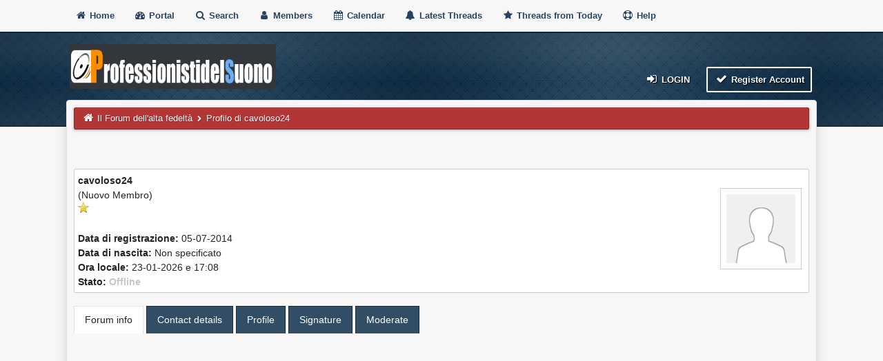

--- FILE ---
content_type: text/html; charset=utf-8
request_url: https://www.google.com/recaptcha/api2/aframe
body_size: 267
content:
<!DOCTYPE HTML><html><head><meta http-equiv="content-type" content="text/html; charset=UTF-8"></head><body><script nonce="slypjDru_bIEl95Nrj88Mw">/** Anti-fraud and anti-abuse applications only. See google.com/recaptcha */ try{var clients={'sodar':'https://pagead2.googlesyndication.com/pagead/sodar?'};window.addEventListener("message",function(a){try{if(a.source===window.parent){var b=JSON.parse(a.data);var c=clients[b['id']];if(c){var d=document.createElement('img');d.src=c+b['params']+'&rc='+(localStorage.getItem("rc::a")?sessionStorage.getItem("rc::b"):"");window.document.body.appendChild(d);sessionStorage.setItem("rc::e",parseInt(sessionStorage.getItem("rc::e")||0)+1);localStorage.setItem("rc::h",'1769152133647');}}}catch(b){}});window.parent.postMessage("_grecaptcha_ready", "*");}catch(b){}</script></body></html>

--- FILE ---
content_type: text/css
request_url: https://www.professionistidelsuono.net/forums/cache/themes/theme6/duendev3.css?t=1653509884
body_size: 2968
content:
br {
	clear: left;
}

.headercontainer, .indexcontainer, .usercontainer {
	display: flex;
	flex-direction: row;
}
.indexrow1 {
	margin-right: 10px;
	margin-bottom: 10px;
	flex: 80%;
}
.indexrow2 {
	flex: 20%;
}
.userrow1 {
	margin-right: 10px;
	margin-bottom: 10px;
	flex: 18%;
}
.userrow2 {
	flex: 82%;
}
.userrow3 {
	margin-right: 10px;
	margin-bottom: 10px;
	flex: 50%;
}
.userrow4 {
	flex: 50%;
}

@media (max-width: 920px) {
	.headercontainer, .indexcontainer, .usercontainer {
		flex-direction: column;
 	}
	.indexrow1, .userrow1, .userrow3 {
		margin-right: 0px;
	}
}

.formcontainer {
	display: grid;
	column-gap: 2px;
	grid-template-columns: 20% 1fr;
}

.formcontainersplitted {
	display: grid;
	column-gap: 2px;
	grid-template-columns: 50% 50%;
}

/* Same as formcontainer, but for 3 columns in one row */
.formcontainer3 {
	display: grid;
	column-gap: 2px;
	grid-template-columns: 15% 45% 1fr;
}

.formcolumn {
	background: #fff;
	color: #646464;
	padding: 10px;
	text-shadow: 0px 1px #FFFFFF;
	border-top: 1px dashed #e7e6e6;
}

.formcolumnlogin {
	background: #fff;
	color: #333;
	padding: 5px;
	text-align: left;
	text-shadow: 0px 1px #FFFFFF;
	border-top: 1px dashed #e7e6e6;
}

.forminput {
	width: 450px;
}

.avatarimg {
	float: right;
}

@media (max-width: 750px) {
	.formcontainer, .formcontainersplitted, .formcontainer3 {
		grid-template-columns: repeat(1, 1fr);
	}
	
	.formcolumn {
		padding-top: 3px;
		padding-bottom: 3px;
		border-top: 0px;
	}

	.formcolumn:nth-child(odd) {
		border-top: 1px dashed #e7e6e6;
	}
	
	.forminput {
		width: 300px !important;
	}

	.avatarimg {
		float: none;
	}
}

@media (min-width: 920px) {
	.logo {
		margin-top: 20px;
	}
}

.imagecontainer {
	margin: 5px;
	padding: 8px;
	border: 1px solid #CCC;
}

.footermenu {
	background: #fff;
	border: 1px solid #e4e6e9;
	-moz-border-radius: .25rem;
	-webkit-border-radius: .25rem;
	border-radius: .25rem;
	-webkit-box-shadow: 0 .5rem 1rem rgba(0,0,0,.15) !important;
	-moz-box-shadow: 0 .5rem 1rem rgba(0,0,0,.15) !important;
	box-shadow: 0 .5rem 1rem rgba(0,0,0,.15) !important;	
	font-family: font-family: 'Ubuntu', -apple-system, BlinkMacSystemFont, "Avenir Next", Avenir, "Nimbus Sans L", Roboto, Noto, "Segoe UI", Arial, Helvetica, "Helvetica Neue", sans-serif;
	font-size: 13px;
}

.footermenu ul {
	margin: 0;
	padding: 0;
	float: left;
	font-family: font-family: 'Ubuntu', -apple-system, BlinkMacSystemFont, "Avenir Next", Avenir, "Nimbus Sans L", Roboto, Noto, "Segoe UI", Arial, Helvetica, "Helvetica Neue", sans-serif;
	font-size: 14px;
}

.footermenu ul li {
	display: inline;
	font-family: font-family: 'Ubuntu', -apple-system, BlinkMacSystemFont, "Avenir Next", Avenir, "Nimbus Sans L", Roboto, Noto, "Segoe UI", Arial, Helvetica, "Helvetica Neue", sans-serif;
	font-size: 14px;
}

.footermenu ul li a {
	float: left;
	text-decoration: none;
	color: #333;
	padding: 10.5px 11px;
	font-family: font-family: 'Ubuntu', -apple-system, BlinkMacSystemFont, "Avenir Next", Avenir, "Nimbus Sans L", Roboto, Noto, "Segoe UI", Arial, Helvetica, "Helvetica Neue", sans-serif;
	font-size: 14px;
}

/* Icon */
.footermenu ul li .fa {
	font-size: 18px;
}

.footermenu ul li a:visited {
	color: #333;
}

.footermenu ul li a:hover, .footermenu ul li .current {
	color: #b52d3d;
}

#portal #nav-portal a,
#forums #nav-forums a,
#search #nav-search a,
#member #nav-member a,
#calendar #nav-calendar a,
#help #nav-help a {
	background: #161617 url(../../../images/duende_v3/button.jpg) top left repeat-x;
	border: 1px solid #000;
	-webkit-box-shadow: rgba(0,0,0,0.3) 0px 4px, inset rgba(255,255,255,0.13) 0px 1px 0px;
	-moz-box-shadow: rgba(0,0,0,0.3) 0px 1px 4px, inset rgba(255,255,255,0.13) 0px 1px 0px;
	box-shadow: rgba(0,0,0,0.3) 0px 1px 4px, inset rgba(255,255,255,0.13) 0px 1px 0px;
	-moz-background-clip: padding;
	-webkit-background-clip: padding-box;
	background-clip: padding-box;
	-moz-border-radius: 3px;
	-webkit-border-radius: 3px;
	border-radius: 3px;
	width: 100%
    display: inline;
	padding: 10px 15px;
	font-size: 13px;
	font-style: normal;
	color: #fff;
	text-shadow: 1px 1px 0px #283544;
}

.menu {
	text-align: left;
	text-transform: uppercase;
	width: 100%;
	font-size: 13px;
	font-style: normal;
	font-weight: bold;
	margin-top: 0px;
}

.menu ul {
	padding: 0;
	margin: 0;
}

.menu li {
	list-style: none;
	display: inline-block;
	padding: 13px 12px;
	margin: 0;
	-webkit-transition: all 0.5s ease;
	-moz-transition: all 0.5s ease;
	-ms-transition: all 0.5s ease;
	-o-transition: all 0.5s ease;
	transition: all 0.5s ease;
	font-size: 13px;
	font-style: normal;
	font-weight: bold;
	text-align: center;
}

.menu li:hover, .menu li:active {
	-webkit-transition: all 0.5s ease;
	-moz-transition: all 0.5s ease;
	-ms-transition: all 0.5s ease;
	-o-transition: all 0.5s ease;
	transition: all 0.5s ease;
	color: #fff;
}

.menu li a:link, .menu li a:visited {
	color: #283544;
	text-shadow: 1px 1px 0px #fff;
}

.fade {
	opacity: 0;
	-webkit-transition: opacity .1s linear;
	-o-transition: opacity .1s linear;
	transition: opacity .1s linear;
}

.fade.in {
	opacity: 1;
}

.dropdown,.dropup {
	position: relative;
	white-space: nowrap;
}

.dropdown-toggle:focus {
	outline: 0;
}

.dropdown-menu {
	position: absolute;
	top: 100%;
	left: 0;
	z-index: 1000;
	display: none;
	float: left;
	padding: 15px 0;
	margin: 2px 0 0;
	text-align: left;
	list-style: none;
	background-color: #fff;
	box-shadow: 0px 10px 70px rgba(0,0,0,0.3);
	border: 1px solid #f5f5f5;
	border-radius: 4px;
	font-size: 14px;
	color: #0b1017;
	text-shadow: 0px 1px 1px #fff;
}

.dropdown-menu.pull-right {
	right: 0;
	left: auto;
}

.dropdown-menu .divider {
	height: 1px;
	margin: 9px 0;
	overflow: hidden;
	background-color: #f5f5f5;
}

.dropdown-menu>li>a {
	display: block;
	padding: 3px 20px;
	clear: both;
	line-height: 1.42857143;
	color: #646464;
	white-space: nowrap;
	font-size: 14px;
}

.dropdown-menu>li>a:focus,.dropdown-menu>li>a:hover {
	color: #646464;
	text-decoration: none;
	background: #f6f6f6;
	font-size: 14px;
}

.dropdown-menu>.active>a,.dropdown-menu>.active>a:focus,.dropdown-menu>.active>a:hover {
	color: #646464;
	text-decoration: none;
	background-color: #f6f6f6;
	outline: 0;
	font-size: 14px;
}

.dropdown-menu>.disabled>a,.dropdown-menu>.disabled>a:focus,.dropdown-menu>.disabled>a:hover {
	color: #646464;
	background: #f6f6f6;
	font-size: 14px;
}

.dropdown-menu>.disabled>a:focus,.dropdown-menu>.disabled>a:hover {
	text-decoration: none;
	cursor: not-allowed;
	background-color: transparent;
	background-image: none;
	filter: progid:DXImageTransform.Microsoft.gradient(enabled=false)
	font-size: 14px;
}

.open>.dropdown-menu {
	display: block;
}

.open>a {
	outline: 0;
}

.dropdown-menu-right {
	right: 0;
	left: auto;
}

.dropdown-menu-left {
	right: auto;
	left: 0;
}

.dropdown-menu:before {
	position: absolute;
	top: -7px;
	left: 9px;
	display: inline-block;
	border-right: 7px solid transparent;
	border-bottom: 7px solid #ccc;
	border-left: 7px solid transparent;
	border-bottom-color: rgba(0, 0, 0, 0.2);
	content: '';
}

.dropdown-menu:after {
	position: absolute;
	top: -6px;
	left: 10px;
	display: inline-block;
	border-right: 6px solid transparent;
	border-bottom: 6px solid #ffffff;
	border-left: 6px solid transparent;
	content: '';
}

.dropdown-menu.bullet.pull-right:before {
	left: auto;
	right: 9px;
}

.dropdown-menu.bullet.pull-right:after {
	left: auto;
	right: 10px;
}

.dropdown-menu.bullet.pull-top {
	margin-top: 0;
	margin-bottom: 8px;
}

.dropdown-menu.bullet.pull-top:before {
	top: auto;
	bottom: -7px;
	border-bottom-width: 0;
	border-top-width: 7px;
	border-top-color: #cccccc;
	border-top-color: rgba(0, 0, 0, 0.15);
}

.dropdown-menu.bullet.pull-top:after {
	top: auto;
	bottom: -6px;
	border-bottom: none;
	border-top-width: 6px;
	border-top-color: #ffffff;
}

.dropdown-menu.bullet.pull-center:before {
	left: auto;
	right: 50%;
	margin-right: -7px;
}

.dropdown-menu.bullet.pull-center:after {
	left: auto;
	right: 50%;
	margin-right: -6px;
}

.dropdown-menu.bullet.pull-middle {
	margin-right: 8px;
}

.dropdown-menu.bullet.pull-middle:before {
	top: 50%;
	left: 100%;
	right: auto;
	margin-top: -7px;
	border-right-width: 0;
	border-bottom-color: transparent;
	border-top-width: 7px;
	border-left-color: #cccccc;
	border-left-color: rgba(0, 0, 0, 0.15);
}

.dropdown-menu.bullet.pull-middle:after {
	top: 50%;
	left: 100%;
	right: auto;
	margin-top: -6px;
	border-right-width: 0;
	border-bottom-color: transparent;
	border-top-width: 6px;
	border-left-color: #ffffff;
}

.dropdown-menu.bullet.pull-middle.pull-right {
	margin-right: 0;
	margin-left: 8px;
}

.dropdown-menu.bullet.pull-middle.pull-right:before {
	left: -7px;
	border-left-width: 0;
	border-right-width: 7px;
	border-right-color: #cccccc;
	border-right-color: rgba(0, 0, 0, 0.15);
}

.dropdown-menu.bullet.pull-middle.pull-right:after {
	left: -6px;
	border-left-width: 0;
	border-right-width: 6px;
	border-right-color: #ffffff;
}

.dropdown-menu.bullet.pull-middle.pull-center {
	margin-left: 0;
	margin-right: 0;
}

.dropdown-menu.bullet.pull-middle.pull-center:before {
	border: none;
	display: none;
}

.dropdown-menu.bullet.pull-middle.pull-center:after {
	border: none;
	display: none;
}

.dropdown-submenu {
	position: relative;
}

.dropdown-submenu > .dropdown-menu {
	top: 0;
	left: 100%;
	margin-top: -6px;
	margin-left: -1px;
	border-top-left-radius: 0;
}

.dropdown-submenu > a:before {
	display: block;
	float: right;
	width: 0;
	height: 0;
	content: "";
	margin-top: 6px;
	margin-right: -8px;
	border-width: 4px 0 4px 4px;
	border-style: solid;
	border-left-style: dashed;
	border-top-color: transparent;
	border-bottom-color: transparent;
}

.thead_collapsed {
	opacity: 0.4;
}

.thead {
	-webkit-transition: all 250ms ease-in-out;
	-moz-transition: all 250ms ease-in-out;
	-o-transition: all 250ms ease-in-out;
	transition: all 250ms ease-in-out;
}

.tcat_collapse_collapsed {
	opacity: 0.4;
}

.tcat_menu {
	-webkit-transition: all 250ms ease-in-out;
	-moz-transition: all 250ms ease-in-out;
	-o-transition: all 250ms ease-in-out;
	transition: all 250ms ease-in-out;
}

@media (max-width: 750px) {
	.limit_length {
	  display: inline-block;
	  text-overflow: ".";
	  word-wrap: nowrap;
	  overflow: hidden;
	  width: 18px;
	}
}

#mainwidth {
	width: 85%;
	text-align: left;
	line-height: 1.4;
	margin: auto auto;
}

#pm_notification {
	background: #c13f25;
	color: #fff;
	-moz-border-radius: 2px;
	-webkit-border-radius: 2px;
	border-radius: 2px;
	display: inline-block;
	line-height: 10px;
	padding: 5px 7px;
	text-shadow: 0px 1px 1px #cc4a48;
	border: 1px solid #b23636;
	font-size: 14px;
	font-style: normal;
}

a#pm_notification {
	color: #fff;
	text-shadow: 1px 1px 0 #cc4a48;
	text-decoration: none;
	font-style: normal;
	font-size: 14px;
}

a#pm_notification: hover {
	color: #fff;
	text-shadow: 1px 1px 0 #cc4a48;
}

.fa-angle-double-up:before {
	color: #fff;
	background-color: rgb(150,150,150);
	background-color: rgba(0, 0, 0, 0.4);
	padding: 12px 14px;
	-webkit-border-radius: 3px;
	-moz-border-radius: 3px;
	-khtml-border-radius: 3px;
	border-radius: 3px;
	transition: all 0.2s ease-in-out;
}

.topforum {
	color: #333;
	cursor: pointer;
	padding: 20px 20px;
	position: fixed;
	bottom: 1em;
	right: -10px;
	display: none;
	transition: all 0.5s ease;
	opacity: 0.75;
	text-decoration: none;
	font-size: 17px;
}

.topforum:hover {
	cursor: pointer;
	color: #a11e39;
	transition: all 0.5s ease;
	opacity: 1;
}

div.theme, div.language {
	display: inline-block;
}

a.button6:link,
a.button6:visited,
a.button6:active {
	color: #6c6c6c;
	display: inline-block;
	padding: 2px 2px;
	margin: 2px;
	text-shadow: #fff 0px 1px 0px;
	font-family: font-family: 'Ubuntu', -apple-system, BlinkMacSystemFont, "Avenir Next", Avenir, "Nimbus Sans L", Roboto, Noto, "Segoe UI", Arial, Helvetica, "Helvetica Neue", sans-serif;
	font-size: 14px;
	font-style: normal;
}

a.button6:hover {
	color: #4c4b4b;
	display: inline-block;
	padding: 2px 2px;
	margin: 2px;
	text-shadow: #fff 0px 1px 0px;
	font-family: font-family: 'Ubuntu', -apple-system, BlinkMacSystemFont, "Avenir Next", Avenir, "Nimbus Sans L", Roboto, Noto, "Segoe UI", Arial, Helvetica, "Helvetica Neue", sans-serif;
	font-size: 14px;
	font-style: normal;
}

#portal #nav-portal a,
#forums #nav-forums a,
#search #nav-search a,
#member #nav-member a,
#calendar #nav-calendar a,
#contactus #nav-contactus a,
#help #nav-help a {
	color: #fff;
	text-shadow: 1px 1px 1px #3a6432;
	text-decoration: none;
	font-size: 13px;
	font-style: normal;
}

.fa-angle-up:before {
	-moz-border-radius: 2px;
	-webkit-border-radius: 2px;
	border-radius: 2px;
	padding: 6px 6px;
	-moz-background-clip: padding;
	-webkit-background-clip: padding-box;
	background-clip: padding-box;
	background: #eee;
	color: #727272;
	text-shadow: rgba(255,255,255,0.8) 0px 1px 0px;
}

a.button5:link,
a.button5:visited,
a.button5:active {
	color: #fff;
	-webkit-transition: all 0.5s ease;
	padding: 8px;
	display: inline-block;
	margin: 2px 2px 6px 2px;
	text-transform: uppercase;
	text-shadow: 1px 1px 0px #000;
	text-decoration: none;
	font-size: 13px;
	font-weight: bold !important;
}

a.button5:hover {
	color: #ddd;
	-webkit-transition: background-color 600ms linear, color 600ms linear;
	-moz-transition: background-color 600ms linear, color 600ms linear;
	-o-transition: background-color 600ms linear, color 600ms linear;
	-ms-transition: background-color 600ms linear, color 600ms linear;
	transition: background-color 600ms linear, color 600ms linear;
}

a.button4:link,
a.button4:visited,
a.button4:active {
	color: #fff;
	-webkit-transition: all 0.5s ease;
	padding: 7px 9px;
	display: inline-block;
	margin: 2px 2px 6px 2px;
	-moz-border-radius: 2px;
	-webkit-border-radius: 2px;
	border-radius: 2px;
	-webkit-transition: all 0.5s ease;
	text-shadow: 1px 1px 0px #000;
	border: 2px solid #fff;
	text-decoration: none;
	font-size: 13px;
	font-weight: bold !important;
}

a.button4:hover {
	color: #ccc;
	-webkit-transition: background-color 600ms linear, color 600ms linear;
	-moz-transition: background-color 600ms linear, color 600ms linear;
	-o-transition: background-color 600ms linear, color 600ms linear;
	-ms-transition: background-color 600ms linear, color 600ms linear;
	transition: background-color 600ms linear, color 600ms linear;
	border: 2px solid #ccc;
}

#fadehover  a {
	text-shadow: 1px 1px 0px #fff;
}

#fadehover a:hover {
	opacity: 2;
	-webkit-transition: opacity;
	-webkit-transition-timing-function: ease-out;
	-webkit-transition-duration: 500ms;
	-webkit-transition: background-color 600ms linear, color 600ms linear;
	-moz-transition: background-color 600ms linear, color 600ms linear;
	-o-transition: background-color 600ms linear, color 600ms linear;
	-ms-transition: background-color 600ms linear, color 600ms linear;
	transition: background-color 600ms linear, color 600ms linear;
}

.pagination2 a:link, .pagination2 a:visited {
	background: #d32d41;
	color: #fff;
	font: 9px Verdana,Arial,Tahoma,Calibri,Geneva,sans-serif;
	cursor: pointer;
	padding: 2px 6px;
	-moz-background-clip: padding;
	-moz-border-radius: 2px;
	-webkit-border-radius: 2px;
	border-radius: 2px;
	text-shadow: 1px 1px 0px #9e2635;
	border-bottom: 2px solid #9e2635;
	font-style: normal;
}

legend {
	color: #fff;
	-moz-border-radius: 2px;
	-webkit-border-radius: 2px;
	border-radius: 2px;
	padding: 0.2em 0.5em;
	text-align: left;
	background: #b23636;
	color: #fff;
	border: 1px solid #882929;
	text-shadow: 1px 1px 0px #882929;
	-webkit-box-shadow: rgba(0,0,0,0.3) 0px 1px 4px, inset #cc3d3d 0px 1px 0px;
	-moz-box-shadow: rgba(0,0,0,0.3) 0px 1px 4px, inset #cc3d3d 0px 1px 0px;
	box-shadow: rgba(0,0,0,0.3) 0px 1px 4px, inset #cc3d3d 0px 1px 0px;
	-moz-background-clip: padding;
	-webkit-background-clip: padding-box;
	background-clip: padding-box;
	font-size: 11px;
}

fieldset {
	background: #fff;
	padding: 5px;
	border: 1px solid #ccc;
	text-shadow: 1px 1px #fff;
	-moz-box-shadow: 0 1px 2px 0 #eee;
	-webkit-box-shadow: 0 1px 2px 0 #eee;
	box-shadow: 0 1px 2px 0 #eee;
	-moz-border-radius: 2px;
	-webkit-border-radius: 2px;
	border-radius: 2px;
	-moz-background-clip: padding;
	-webkit-background-clip: padding-box;
	margin: 0;
	font-family: font-family: 'Ubuntu', -apple-system, BlinkMacSystemFont, "Avenir Next", Avenir, "Nimbus Sans L", Roboto, Noto, "Segoe UI", Arial, Helvetica, "Helvetica Neue", sans-serif;
}
		

--- FILE ---
content_type: application/javascript
request_url: https://www.professionistidelsuono.net/forums/jscripts/report.js?ver=1830
body_size: 741
content:
var Report = {
	init: function()
	{
		$(function(){
		});
	},

	reportPost: function(pid)
	{
		MyBB.popupWindow("/report.php?modal=1&type=post&pid="+pid);
	},
	
	reportUser: function(pid)
	{
		MyBB.popupWindow("/report.php?modal=1&type=profile&pid="+pid);
	},

	reportReputation: function(pid)
	{
		MyBB.popupWindow("/report.php?modal=1&type=reputation&pid="+pid);
	},
	
	submitReport: function(pid)
	{
		// Get form, serialize it and send it
		var datastring = $(".reportData_"+pid).serialize();
		$.ajax({
			type: "POST",
			url: "report.php?modal=1",
			data: datastring,
			dataType: "html",
			success: function(data) {
				// Replace modal HTML
				$('.modal_'+pid).fadeOut('slow', function() {
					$('.modal_'+pid).html(data);
					$('.modal_'+pid).fadeIn('slow');
					$('.modal').fadeIn('slow');
				});
			},
			error: function(){
				  alert(lang.unknown_error);
			}
		});

		return false;
	}
};

Report.init();